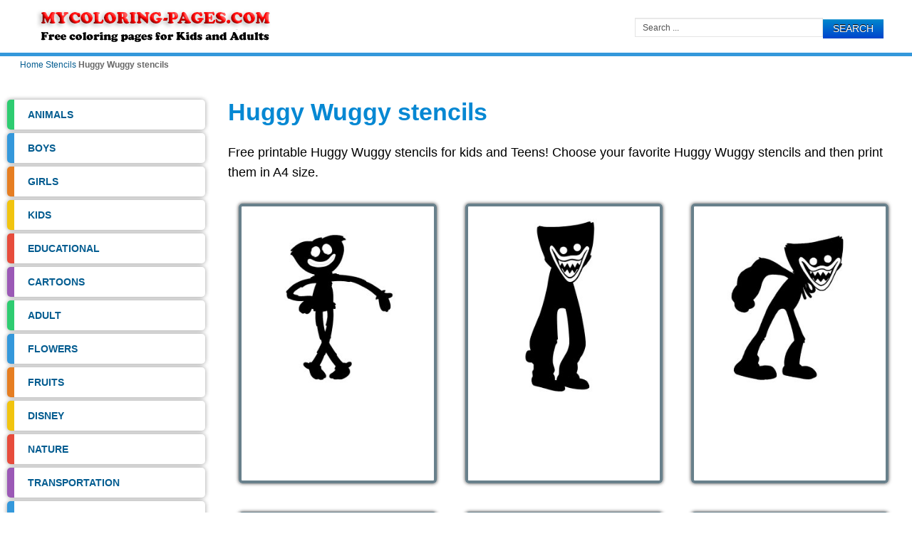

--- FILE ---
content_type: text/html; charset=utf-8
request_url: https://mycoloring-pages.com/stencils/huggy-wuggy-stencils
body_size: 4048
content:

<!doctype html>
<html lang="en-us" dir="ltr">
<head>


<meta charset="utf-8" />
	<base href="https://mycoloring-pages.com/stencils/huggy-wuggy-stencils" />
	<meta name="author" content="Kelly Bounce" />
	<meta name="description" content="Free printable Huggy Wuggy stencils for cutting out paper. Select one of 1000 best printable stencils." />
	<title>Huggy Wuggy Stencils - Free Printable</title>
	<link href="https://mycoloring-pages.com/stencils/huggy-wuggy-stencils" rel="canonical" />
	<link href="/templates/blogus/favicon.ico" rel="shortcut icon" type="image/vnd.microsoft.icon" />
	<link href="/media/sigplus/css/sigplus.min.css?v=f9ee855fe2427c0c5c59b65dd082e6d4" rel="stylesheet" />
	<link href="/media/sigplus/engines/captionplus/css/captionplus.min.css?v=41b36dc77201cbc258afca70d4aa9dba" rel="stylesheet" />
	<script src="/media/sigplus/js/initialization.min.js?v=ff9209edd7aaded4585815a2ef79c266" defer></script>
	<script src="/media/sigplus/engines/bootstrap/js/bootstrap.min.js?v=dfed4a8ab42b8f8d212d0b80a57c27dc" defer></script>
	<script src="/media/sigplus/engines/captionplus/js/captionplus.min.js?v=4276349473fd1ad57cc1605fe3670ca0" defer></script>
	<script>
document.addEventListener("DOMContentLoaded", function () {
__sigplusInitialize("sigplus_1001");
__sigplusCaption("sigplus_1001", null, "{$text}");
window.sigplus.bootstrap.initialize({previous:"Previous",next:"Next",close:"Close"});
(function ($) {var items = $("#sigplus_1001 a.sigplus-image");items.click(function (event) {window.sigplus.bootstrap.show(items, $(this), {});event.preventDefault();});})(jQuery);
(function () {
  var root = document.querySelector("#sigplus_1001 ul");
  if (!root) return;

  // Find all image links inside this gallery container
  var links = root.querySelectorAll('a.sigplus-image');
  for (var i = 0; i < links.length; i++) {
    var a = links[i];

    // If data-title already exists and is non-empty, keep it
    var existing = a.getAttribute('data-title');
    if (existing && existing.trim() !== '') {
      continue;
    }

    // Prefer title, fallback to data-summary
    var t = a.getAttribute('title') || a.getAttribute('data-summary') || '';
    if (!t) continue;

    // Your format is often: "Common Aardvark|Common Aardvark (2/11)"
    // Take part before '|'
    t = t.split('|')[0].trim();

    // Remove trailing "(2/11)"
    t = t.replace(/\s*\(\d+\s*\/\s*\d+\)\s*$/, '').trim();

    if (t) {
      a.setAttribute('data-title', t);
    }
  }

  // Now bind captions
  CaptionPlus.bind(root, {"download":false,"overlay":false,"position":"bottom","visibility":"always"});
})();
}, false);
	</script>
	<meta property="og:image" content="https://mycoloring-pages.com/images/stencils/Huggy-Wuggy/preview/600s600/mycoloring-pages-Huggy-Wuggy-stencil-1.jpg" />
	<meta property="og:image:width" content="900" />
	<meta property="og:image:height" content="1200" />

<meta name="viewport" content="width=device-width, initial-scale=1, shrink-to-fit=no">
<link rel="stylesheet" href="/templates/blogus/css/styles.css" />
<link rel="stylesheet" href="/templates/blogus/css/template.css"/>

<script  src="https://cdn.jsdelivr.net/npm/jquery@3.5.1/dist/jquery.min.js"></script>
<script  src="https://cdn.jsdelivr.net/npm/printthis@1.15.0/printThis.min.js"></script>

<!-- Google Font -->



<link rel="stylesheet" href="/templates/blogus/bootstrap/css/bootstrap.min.css"/>
<!-- Google tag (gtag.js) -->
<script async src="https://www.googletagmanager.com/gtag/js?id=G-4F44ECFWH8"></script>
<script>
  window.dataLayer = window.dataLayer || [];
  function gtag(){dataLayer.push(arguments);}
  gtag('js', new Date());

  gtag('config', 'G-4F44ECFWH8');
</script>

<link rel="dns-prefetch" href="//www.googletagmanager.com" />
<link rel="dns-prefetch" href="//fonts.googleapis.com" />
<link rel="dns-prefetch" href="//ajax.googleapis.com" />
<link rel="dns-prefetch" href="//www.google-analytics.com" />
<link rel="dns-prefetch" href="//pagead2.googlesyndication.com" />
<link rel="preconnect" href="https://fonts.gstatic.com" crossorigin>
<script async src="https://pagead2.googlesyndication.com/pagead/js/adsbygoogle.js?client=ca-pub-6303207153764730" crossorigin="anonymous"></script>
</head>
  
<body>
<header id="header-w">
    <div id="header" class="row-fluid">
            <div class="logo"><a href="/"><img class="bloguslogo" src="/images/logo23.png" alt="mycoloring-pages.com" width="376" height="66"/></a></div>
     
    	
	        <div class="bannertop">
        <div class="search">
    <form action="/stencils/huggy-wuggy-stencils" method="post" class="form-inline">
    		<input name="searchword" id="mod-search-searchword" maxlength="200"  class="inputbox search-query" type="text" size="0" value="Search ..."  onblur="if (this.value=='') this.value='Search ...';" onfocus="if (this.value=='Search ...') this.value='';" /> <button class="button btn btn-primary" onclick="this.form.searchword.focus();">Search</button>    	<input type="hidden" name="task" value="search" />
    	<input type="hidden" name="option" value="com_search" />
    	<input type="hidden" name="Itemid" value="2839" />
    </form>
</div>
 
        </div>
                      
	</div>       
</header>
			
			
           
<div id="breadcrumb-w">
  
<ol itemscope itemtype="https://schema.org/BreadcrumbList" class="breadcrumb">
            <li class="float-left">
            <span class="divider fa fa-location" aria-hidden="true"></span>
        </li>
    
                <li itemprop="itemListElement" itemscope itemtype="https://schema.org/ListItem" class="breadcrumb-item">
                <a itemprop="item" href="/" class="pathway"><span itemprop="name">Home</span></a>                <meta itemprop="position" content="1">
            </li>
                    <li itemprop="itemListElement" itemscope itemtype="https://schema.org/ListItem" class="breadcrumb-item">
                <a itemprop="item" href="/stencils" class="pathway"><span itemprop="name">Stencils</span></a>                <meta itemprop="position" content="2">
            </li>
                    <li itemprop="itemListElement" itemscope itemtype="https://schema.org/ListItem" class="breadcrumb-item active">
              
                    <span itemprop="name">Huggy Wuggy stencils</span>
                    <meta itemprop="position" content="3">
               
            </li>
        </ol>

</div>
		   
<div id="main"> 
	<div id="wrapper-w"><div id="wrapper">
        <div id="comp-w"> 			
        <div class="row-fluid">
                                        <div id="leftbar-w" class="span3 pull-left">
                    <aside id="sidebar">
                        <div class="module  ">
	    <div class="module-body">
    	
<ul class="menu">
<li class="item-400 parent"><a href="/animals-coloring-pages" ><span class="menutitle">Animals</span></a></li><li class="item-401"><a href="/coloring-pages-for-boys" ><span class="menutitle">Boys</span></a></li><li class="item-402"><a href="/coloring-pages-for-girls" ><span class="menutitle">Girls</span></a></li><li class="item-1621 parent"><a href="/for-kids" ><span class="menutitle">Kids</span></a></li><li class="item-778 parent"><a href="/educational-coloring-pages" ><span class="menutitle">Educational</span></a></li><li class="item-403"><a href="/cartoons-coloring-pages" ><span class="menutitle">Cartoons</span></a></li><li class="item-828 parent"><a href="/adult-coloring-pages" ><span class="menutitle">Adult</span></a></li><li class="item-600 parent"><a href="/flowers-coloring-pages" ><span class="menutitle">Flowers</span></a></li><li class="item-639 parent"><a href="/fruits-coloring-pages" ><span class="menutitle">Fruits</span></a></li><li class="item-404 parent"><a href="/disney-coloring-pages" ><span class="menutitle">Disney</span></a></li><li class="item-406 parent"><a href="/nature-coloring-pages" ><span class="menutitle">Nature</span></a></li><li class="item-407 parent"><a href="/transportation-coloring-pages" ><span class="menutitle">Transportation</span></a></li><li class="item-537 parent"><a href="/birds-coloring-pages" ><span class="menutitle">Birds</span></a></li><li class="item-575 parent"><a href="/fish-coloring-pages" ><span class="menutitle">Fish</span></a></li><li class="item-682 parent"><a href="/vegetables-coloring-pages" ><span class="menutitle">Vegetables</span></a></li><li class="item-492 parent"><a href="/trees-coloring-pages" ><span class="menutitle">Tree</span></a></li><li class="item-1118 parent"><a href="/holiday-coloring-pages" ><span class="menutitle">Holiday</span></a></li><li class="item-859"><a href="/other-coloring-pages" ><span class="menutitle">Others</span></a></li><li class="item-1335 active parent"><a href="/stencils" ><span class="menutitle">Stencils</span></a></li></ul>
    </div>
</div>
<div class="module  ">
	    <div class="module-body">
    	

<div class="custom" >
	
<!-- Left-bar -->
<ins class="adsbygoogle"
     style="display:block"
     data-ad-client="ca-pub-6303207153764730"
     data-ad-slot="4618620529"
     data-ad-format="auto"
     data-full-width-responsive="true"></ins>
<script>
     (adsbygoogle = window.adsbygoogle || []).push({});
</script></div>
    </div>
</div>
                     
                    </aside>
                    </div>
                                              
                        <div id="comp" class="span9">
						                             <div id="comp-i">
                            	<div id="system-message-container">
	</div>

                                
<article>


	<h1 class="item-page-title" >Huggy Wuggy stencils</h1>
 
<div class="item-page" >







<p>Free printable Huggy Wuggy stencils for kids and Teens! Choose your favorite Huggy Wuggy stencils and then print them in A4 size.</p>
<p><div id="sigplus_1001" class="sigplus-gallery sigplus-center sigplus-lightbox-bootstrap"><noscript class="sigplus-gallery"><ul><li><figure class="image-container"><a class="sigplus-image" aria-label="Open image" href="/images/stencils/Huggy-Wuggy/mycoloring-pages-Huggy-Wuggy-stencil-1.jpg"><img class="sigplus-preview"
             decoding="async"
             src="/images/stencils/Huggy-Wuggy/mycoloring-pages-Huggy-Wuggy-stencil-1.jpg"
             width="225"
             height="300"
             alt="" srcset="/images/stencils/Huggy-Wuggy/preview/600s600/mycoloring-pages-Huggy-Wuggy-stencil-1.jpg 450w, /images/stencils/Huggy-Wuggy/preview/300s300/mycoloring-pages-Huggy-Wuggy-stencil-1.jpg 225w"
            sizes="(max-width: 600px) 50vw, 225px" loading="lazy" /></a><figcaption class="sigplus-summary"></figcaption></figure></li><li><figure class="image-container"><a class="sigplus-image" aria-label="Open image" href="/images/stencils/Huggy-Wuggy/mycoloring-pages-Huggy-Wuggy-stencil-2.jpg"><img class="sigplus-preview"
             decoding="async"
             src="/images/stencils/Huggy-Wuggy/mycoloring-pages-Huggy-Wuggy-stencil-2.jpg"
             width="225"
             height="300"
             alt="" srcset="/images/stencils/Huggy-Wuggy/preview/600s600/mycoloring-pages-Huggy-Wuggy-stencil-2.jpg 450w, /images/stencils/Huggy-Wuggy/preview/300s300/mycoloring-pages-Huggy-Wuggy-stencil-2.jpg 225w"
            sizes="(max-width: 600px) 50vw, 225px" loading="lazy" /></a><figcaption class="sigplus-summary"></figcaption></figure></li><li><figure class="image-container"><a class="sigplus-image" aria-label="Open image" href="/images/stencils/Huggy-Wuggy/mycoloring-pages-Huggy-Wuggy-stencil-3.jpg"><img class="sigplus-preview"
             decoding="async"
             src="/images/stencils/Huggy-Wuggy/mycoloring-pages-Huggy-Wuggy-stencil-3.jpg"
             width="225"
             height="300"
             alt="" srcset="/images/stencils/Huggy-Wuggy/preview/600s600/mycoloring-pages-Huggy-Wuggy-stencil-3.jpg 450w, /images/stencils/Huggy-Wuggy/preview/300s300/mycoloring-pages-Huggy-Wuggy-stencil-3.jpg 225w"
            sizes="(max-width: 600px) 50vw, 225px" loading="lazy" /></a><figcaption class="sigplus-summary"></figcaption></figure></li><li><figure class="image-container"><a class="sigplus-image" aria-label="Open image" href="/images/stencils/Huggy-Wuggy/mycoloring-pages-Huggy-Wuggy-stencil-4.jpg"><img class="sigplus-preview"
             decoding="async"
             src="/images/stencils/Huggy-Wuggy/mycoloring-pages-Huggy-Wuggy-stencil-4.jpg"
             width="225"
             height="300"
             alt="" srcset="/images/stencils/Huggy-Wuggy/preview/600s600/mycoloring-pages-Huggy-Wuggy-stencil-4.jpg 450w, /images/stencils/Huggy-Wuggy/preview/300s300/mycoloring-pages-Huggy-Wuggy-stencil-4.jpg 225w"
            sizes="(max-width: 600px) 50vw, 225px" loading="lazy" /></a><figcaption class="sigplus-summary"></figcaption></figure></li><li><figure class="image-container"><a class="sigplus-image" aria-label="Open image" href="/images/stencils/Huggy-Wuggy/mycoloring-pages-Huggy-Wuggy-stencil-5.jpg"><img class="sigplus-preview"
             decoding="async"
             src="/images/stencils/Huggy-Wuggy/mycoloring-pages-Huggy-Wuggy-stencil-5.jpg"
             width="225"
             height="300"
             alt="" srcset="/images/stencils/Huggy-Wuggy/preview/600s600/mycoloring-pages-Huggy-Wuggy-stencil-5.jpg 450w, /images/stencils/Huggy-Wuggy/preview/300s300/mycoloring-pages-Huggy-Wuggy-stencil-5.jpg 225w"
            sizes="(max-width: 600px) 50vw, 225px" loading="lazy" /></a><figcaption class="sigplus-summary"></figcaption></figure></li><li><figure class="image-container"><a class="sigplus-image" aria-label="Open image" href="/images/stencils/Huggy-Wuggy/mycoloring-pages-Huggy-Wuggy-stencil-6.jpg"><img class="sigplus-preview"
             decoding="async"
             src="/images/stencils/Huggy-Wuggy/mycoloring-pages-Huggy-Wuggy-stencil-6.jpg"
             width="225"
             height="300"
             alt="" srcset="/images/stencils/Huggy-Wuggy/preview/600s600/mycoloring-pages-Huggy-Wuggy-stencil-6.jpg 450w, /images/stencils/Huggy-Wuggy/preview/300s300/mycoloring-pages-Huggy-Wuggy-stencil-6.jpg 225w"
            sizes="(max-width: 600px) 50vw, 225px" loading="lazy" /></a><figcaption class="sigplus-summary"></figcaption></figure></li><li><figure class="image-container"><a class="sigplus-image" aria-label="Open image" href="/images/stencils/Huggy-Wuggy/mycoloring-pages-Huggy-Wuggy-stencil-7.jpg"><img class="sigplus-preview"
             decoding="async"
             src="/images/stencils/Huggy-Wuggy/mycoloring-pages-Huggy-Wuggy-stencil-7.jpg"
             width="225"
             height="300"
             alt="" srcset="/images/stencils/Huggy-Wuggy/preview/600s600/mycoloring-pages-Huggy-Wuggy-stencil-7.jpg 450w, /images/stencils/Huggy-Wuggy/preview/300s300/mycoloring-pages-Huggy-Wuggy-stencil-7.jpg 225w"
            sizes="(max-width: 600px) 50vw, 225px" loading="lazy" /></a><figcaption class="sigplus-summary"></figcaption></figure></li></ul></noscript></div></p>
 
	

</div>
</article>


									  
                                <div class="clr"></div>	
							
                            </div>
                        </div>
                                        </div>
		<div class="clr"></div>			 
        </div>
        <div class="clr"></div>                       
  </div></div>  
</div>
                   



<div id="footer-w"><div id="footer">

<ul class="menu">
<li class="item-117"><a href="/" ><span class="menutitle">Home</span></a></li><li class="item-125"><a href="/contacts" ><span class="menutitle">Contact</span></a></li><li class="item-2210"><a href="/about-us" ><span class="menutitle">About Us</span></a></li><li class="item-2211"><a href="/privacy-policy" ><span class="menutitle">Privacy Policy</span></a></li><li class="item-1191"><a href="/baby-minnie-mouse-coloring-pages" ><span class="menutitle">Baby Minnie Mouse</span></a></li></ul>

        
<div class="copyright">Copyright &copy; 2026 Free coloring pages for Kids mycoloring-pages.com </div>
<!--  Der Link / Copyright Text darf nicht entfernt oder ver�ndert werden. Lizenz erhalten sie unter www.JooThemes.net - The link / copyright text must not be removed or altered. License is available at www.JooThemes.net! -->
<div class="clr"></div>
</div></div>


<script>
document.addEventListener('DOMContentLoaded', function(){
  setTimeout(function(){
    var s = document.createElement('script');
    s.async = true;
    s.setAttribute('data-pin-hover','true');
    s.src = '//assets.pinterest.com/js/pinit.js';
    document.body.appendChild(s);
  }, 2000);
});
</script>


<script src="/templates/blogus/js/print.js"></script>

</body>
</html>

--- FILE ---
content_type: text/html; charset=utf-8
request_url: https://www.google.com/recaptcha/api2/aframe
body_size: 256
content:
<!DOCTYPE HTML><html><head><meta http-equiv="content-type" content="text/html; charset=UTF-8"></head><body><script nonce="IyNhxullPiw6Nq_sEv9ilg">/** Anti-fraud and anti-abuse applications only. See google.com/recaptcha */ try{var clients={'sodar':'https://pagead2.googlesyndication.com/pagead/sodar?'};window.addEventListener("message",function(a){try{if(a.source===window.parent){var b=JSON.parse(a.data);var c=clients[b['id']];if(c){var d=document.createElement('img');d.src=c+b['params']+'&rc='+(localStorage.getItem("rc::a")?sessionStorage.getItem("rc::b"):"");window.document.body.appendChild(d);sessionStorage.setItem("rc::e",parseInt(sessionStorage.getItem("rc::e")||0)+1);localStorage.setItem("rc::h",'1769913077171');}}}catch(b){}});window.parent.postMessage("_grecaptcha_ready", "*");}catch(b){}</script></body></html>